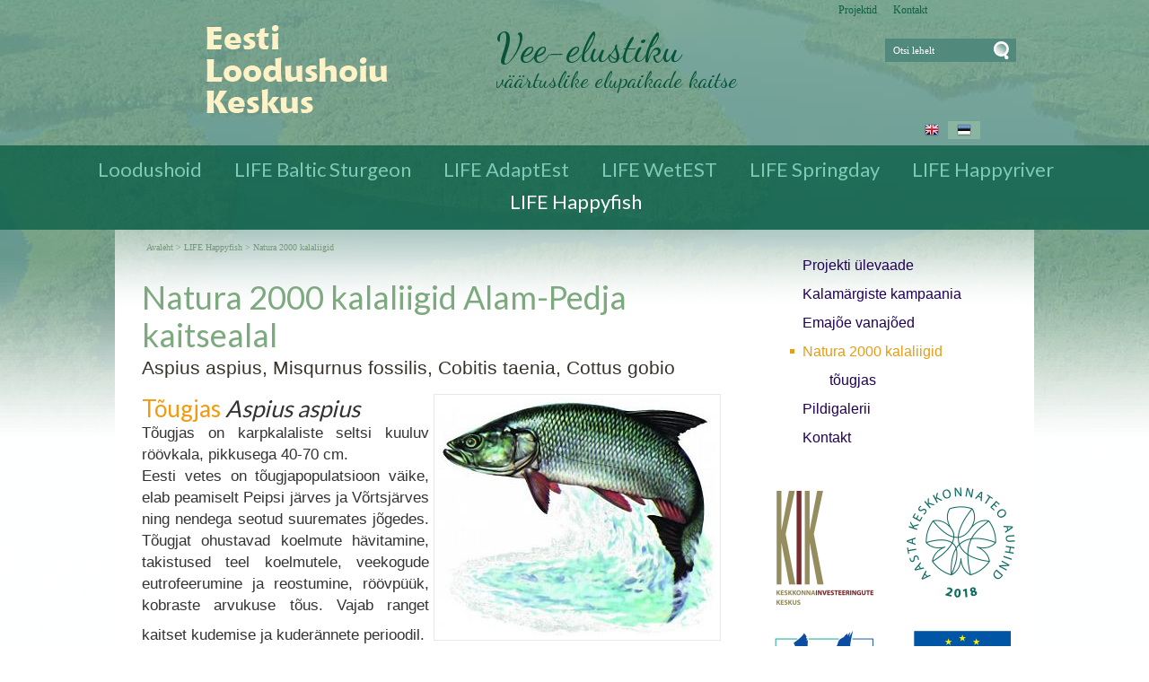

--- FILE ---
content_type: text/html; charset=ISO-8859-4
request_url: https://loodushoid.ee/Natura_2000_kalaliigid_Alam-Pedja__28
body_size: 12045
content:
<!DOCTYPE HTML PUBLIC "-//W3C//DTD HTML 4.01 Transitional//EN" "http://www.w3.org/TR/html4/loose.dtd"> <html><head><title>Natura 2000 kalaliigid Alam-Pedja kaitsealal</title><link rel=canonical href="https://loodushoid.ee/Natura_2000_kalaliigid_Alam-Pedja__28"><meta http-equiv=Pragma content=no-cache><meta http-equiv=Expires content=-1><meta name=viewport content="initial-scale=1"><meta name=description content="Aspius aspius, Misqurnus fossilis, Cobitis taenia, Cottus gobio Tõugjas Aspius aspius   Tõugjas on karpkalaliste seltsi kuuluv röövkala, pikkusega 40-70 cm. Eesti vetes on tõugjapopulatsioon väike, elab peamiselt Peipsi järves ja Võrtsjärves ning nendega seotu Natura 2000 kalaliigid Alam-Pedja kaitsealal"><link rel="shortcut icon" href="favicon.ico"><META HTTP-EQUIV="Content-Type" CONTENT="text/html; charset=ISO-8859-4"><style type="text/css"> @media only screen and (min-width: 665px){.cleargallery{clear: both;}}#hmlink a{display: inline;}a:link,a:visited,a:active{text-decoration: underline; font-weight:normal; color: #0272ba;}a:hover{text-decoration: underline; color: #095689}.pildiaar{padding:4px; border:1px solid #e8e8e8;}.tooteruut{padding:4px; border: solid 1px #e8e8e8;}.toot_hr_jn{display: block; padding-bottom: 2px; color: #333; border-bottom:solid 1px #e8e8e8;}#pildihigh{border:1px solid #5e5e5e;}.spilt{clear:both; margin-top:11px}body.mceContentBody{background: #ffffff;}img, div, input{_behavior: url('js/js/iepngfix.htc');}.carol, #carol, .c, #c{clear: both;}.sisutekst{font: normal 17px/24px Arial, Helvetica, sans-serif; color: #333;}body{font: normal 17px/24px Arial, Helvetica, sans-serif; color: #333; background:}td, table{font: normal 17px/24px Arial, Helvetica, sans-serif; color: #333;}p{font: normal 17px/24px Arial, Helvetica, sans-serif; color: #333;}.pealkiri{font: 400 36px/42px Lato, sans-serif; margin-top: 6px; margin-bottom: 3px; padding:0px; color: #7da97e;}.sissejuhatus{font: normal 21px/26px arial; padding:0px; margin:0px; padding-bottom:4px; color: #37332a}.alapealkiri{font: 400 26px/32px Lato, sans-serif; color: #f49a0b}.quote{font: normal 28px 'Dancing Script', cursive; color: #f49a0b; display: inline-text; background: url('d1/graaf/logo.png') -350px -500px; float: right; width: 315px; padding: 15px 0px; margin: 12px 0px 0px 20px; text-indent: 70px;}.autor{font: normal 10px/16px verdana; color: #333;}.pildiallkiri{font: italic 13px/16px verdana; color: #333;}.heledam{color: rgb(206, 70, 18); font-size: medium;}.tumedam{color: rgb(128, 0, 0); font-size: medium;}body.mceContentBody{background: #ffffff;}html *{margin: 0; padding: 0; color: #333;}body{font: normal 17px/24px Arial, Helvetica, sans-serif; background: #fff; margin: 0; padding: 0; overflow-y: auto; overflow-x: auto;}@media only screen and (max-width: 1080px){body{overflow-x: hidden;}}div{margin:0; padding:0; -webkit-box-sizing: border-box; -moz-box-sizing: border-box; box-sizing: border-box;}#norma{width: 100%; position: relative; background: #fff url('d1/graaf/norma.jpg') center -403px fixed no-repeat; z-index: 12; margin:0; padding:0;}@media only screen and (max-width: 1024px){#norma{}}#naomi{background: url('d1/graaf/naomi.png') center 0px repeat-x fixed; padding: 0px; margin:0px;}.betty{padding-top: 0px; margin-top: 0px; position: relative; margin-left:auto; width: 1024px; margin-right:auto;}@media only screen and (max-width: 1024px){.betty{width: auto; margin: 0 auto;}}@media only screen and (min-width: 1024px){.betty{max-width: 1024px; margin: 0 auto;}}#may{position: absolute; top: 38px; left: 0px; font: normal 10px/11px arial}#susanna{margin: 0px; padding:0px; z-index:8; position: relative; z-index: 15;}#alice{width: 100%; color: #fff; margin: 0px; padding: 0px; position: relative; z-index: 16; padding-bottom: 4px;}#alice_i{padding: 0px 1px; text-align: left;}#cristina{font: normal 12px/12px verdana; float: right; margin: 0px 5px 0px 5px; text-align: right;}#cristina a{color: #0e6044; display: inline-block; margin-top: 5px; margin-bottom: 7px; text-decoration: none; font-weight: normal}@media only screen and (min-width: 830px){#cristina{margin-right: 100px;}}#loren{width: 375px; height: 100px; float: left; overflow:hidden; margin:0px; padding:0px; margin-bottom: 7px;}#loren a{width: 100%; height: 100%; display: inline-block; overflow: hidden;}#loren a:before, #loren a[href^="javascript:"]:after{content: url('d1/graaf/logo.png'); position: relative; top: -34px;}#susie{display: none; float: left; margin-top: 4px; margin-left: 50px; width: 400px; margin-bottom: -20px;}#susie p, #susie{color: #07543b; font: 400 25px/25px 'Dancing Script', cursive;}#susie a:link{font-weight: 300;}#susie p{font: 400 45px/45px 'Dancing Script', cursive; margin:0px; padding:0px;}@media only screen and (min-width: 765px){#susie{display: block; position: relative; z-index:14}}#olivia{width: 150px; height: 34px; margin-top: 6px; overflow: hidden; margin-left: 10px; margin-right: 0px; margin-bottom:0px; padding: 2px 0px 0px 8px; background: #f9f; display: none; background: url('d1/graaf/logo.png') -845px -40px no-repeat; position: absolute; right: 20px; top: 5px}@media only screen and (min-width: 990px){#olivia{display: block}}label{position: relative; left: 160px; top: -34px; display: inline block; font: normal 9px arial; width: 15px; height: 15px}#onpinp{border:0; background: 0 ; margin: 0px 0px 0px 0px; height: 19px; padding: 0px; font:normal 11px/15px verdana; color:#ffffff; -webkit-box-shadow: none; -moz-box-shadow: none; box-shadow: none;}html>body #onpinp{margin: 0px 0px 0px 0px;}#onpsmt{border:0; background:0; height: 22px; width: 22px; font: normal 12px/12px verdana; padding: 0; color:0; -webkit-box-shadow: none; -moz-box-shadow: none; box-shadow: none;}html>body #onpsmt{padding: 0px 5px 5px 5px;}.oliviapealkiri{margin-top:2px; font: normal 18px/22px arial; color: #1e0fbe;}.oliviapealkiri strong{margin-top:2px; font: bold 18px/22px arial; color: #1e0fbe;}#kaia{clear:both; color: #bbbbbb; margin-right: 5px; min-height: 20px;}@media only screen and (min-width: 1024px){#kaia{margin-right: 60px;}}#kaia a:link, #kaia a:active, #kaia a:visited{display:block; padding: 2px 10px 2px 10px; float:right; text-decoration: none;}#kaia a:hover, #kaia .keel_active{background: #89b5a1;}.flag{background: url('d1/graaf/logo.png'); display: block; height: 16px; width: 16px;}#gillian{}#hanna{width: 100%; background: url('d1/graaf/logo.png') 0px -180px; margin-bottom:0px; color: #fff; padding: 2px 0px 8px 0px; margin-top: 7px; position: relative; z-index: 12; clear: both;}@media only screen and (min-width: 1024px){#hanna{padding: 8px 0px 14px 0px;}}#hanna ul{margin: 0px; padding: 0px; padding-left: 2px;}#hanna a{display: block; font: 400 22px/22px Lato, sans-serif; color: #80c9b6; margin: 6px 2px 1px 2px; padding: 2px 16px 5px 16px; text-decoration: none}@media only screen and (max-width: 800px){#hanna a{font: 400 20px/20px Lato, sans-serif;}}#hanna a:hover, #hanna .lMActive{color: #ffffff; border-radius: 4px; text-decoration: none;}.hid{position: absolute; display: none; filter:alpha(opacity=98); opacity:0.98; margin: 0px; padding: 0px; z-index:5; width: 202px;}.tnp{position: relative; background-color:#fff; padding: 5px 2px 5px 2px; border-left: solid 1px #aaa; border-bottom: solid 1px #aaa; border-right: solid 1px #aaa; margin:0px; margin-top:0px; list-style: none; text-align: left; width: 267px;}html>body .tnp{width:265px}#hanna li{list-style: none; list-style-image: none; list-style-type: none; display: inline-block; zoom: 1; *display: inline; margin:0px; padding: 0px;}#hanna div li{height: 20px;}#hanna .tnp a{display: block; border: 0; background: 0; margin: 0px 0px 3px 8px; padding: 2px 2px 5px 8px; font: normal 16px/20px arial; color:#210057; text-decoration: none;}#hanna .tnp a:hover, #hanna .tnp .tnpActive{color: #e59d14; padding: 2px 2px 5px 8px; border-radius: 0px; margin: 0px 0px 3px 8px; background: 0;}#fiona{position: relative; z-index: 4; background: url('d1/graaf/fiona.jpg') center top; height: 19px;}#fionS{width: 100%; position: relative; z-index: 11; display: block; height: 300px; background:url('d1/graaf/susanna.jpg') top center no-repeat; background-size: 100% auto;}#fionS a{display: block; width: 100%; height: 100%; box-sizing: border-box; color: white; text-decoration:none; position: absolute; display: none;}.fionSsisu{display: none;}.fionSsisu2{color: #333; padding: 20px 5px 30px 40px; font: normal 16px Lato, sans-serif; width: 500px; height: auto; margin: 40px auto 0px 10%; position: absolute; background: url('d1/graaf/fions_transparent.png'); display: block;}.fionSfirst{font: normal 26px Lato, sans-serif; color: #001f6e}.fionSsisuNupp{margin-top: 8px; display: inline-block; text-decoration:none; font: normal 18px Lato, sans-serif; background: #001f6e; border-radius: 5px; padding: 4px 25px 6px 25px; color: white; text-shadow: none;}@media only screen and (max-width: 799px){#fionS{height: 200px;}.fionSsisu2{margin: 20px auto 0px 10px;}}@media only screen and (max-width: 599px){#fionS{height: 120px;}.fionSsisu2{width: auto; margin: 0px; font: normal 12px Lato, sans-serif;}.fionSfirst{font: normal 16px Lato, sans-serif;}}h1{font: normal 18px/22px verdana; color: #fff}h2{font: normal 16px/20px verdana; color: #fff}h3{position: absolute; top: 22px; left: 5px; padding: 10px 2px 18px 2px; overflow: hidden; font: normal 16px/22px verdana; width: 72px; border: solid 1px red; padding-top: 42px; max-height: 140px;}#cts, #cts a, .cts, .cts a{font: normal 14px/16px verdana; color: #fff}#cts2, #cts2 a, .cts2, .cts2 a{position: relative; padding-left: 5px; font: normal 3px/5px verdana; color: #fff; opacity:0.2; z-index: 1}#melody{background: #fff; padding: 0px; margin-top: 90px; height: auto; z-index: 4;}#megan{background: url('d1/graaf/megan.png') center -20px repeat-x; position: relative; top: -90px; padding-top: 15px; z-index: 4;}#megan ul, #megan ol{list-style-position: inside; padding: 0px 0px 5px 40px;}.hw, #hw{position: absolute; left: 0; top: -840px; text-align:left; width: 615px; z-index: 1}#ingrid{padding-left: 5px; padding-bottom: 0px; font:normal 10px/10px verdana; color:#75997a;}#ingrid a:link, #ingrid a:active, #ingrid a:hover, #ingrid a:visited{font: normal 10px/10px verdana; text-decoration: none; display: inline-block; margin-bottom: 23px; color: #75997a}.arrow{display: inline-block; margin-bottom: 1px}@media only screen and (max-width: 600px){.arrow{margin-bottom: 8px;}}#julia{float: left; margin: 0 30px; width: 645px; margin-bottom: -50px; max-width: 645px}#carla{float: right; clear: right; max-width: 315px; padding: 0px; margin:0px; margin: 0px auto; margin-bottom: -50px;}@media only screen and (max-width: 1023px){#julia, #carla{float: none; margin:auto; width: auto; max-width: 645px;}#carla{margin-top: 20px;}}@media only screen and (max-width: 666px){#julia, #carla{float: none; padding: 5px 10px; margin:auto; width: 100%; max-width: 645px;}}#priscilla{text-align:right; margin-right: 8px; margin-top: 12px; margin-bottom:12px}#priscilla a{background: url('d1/graaf/logo.png') -1220px -548px no-repeat; display: inline-block; height: 20px; width: 57px; margin: 10px 10px 10px 0px}#virginia{float: right; width: 315px; padding: 5px 30px;}#lM{position:relative; margin: 0px 0px 0px 10px; padding:10px 0px 3px 3px;}#lM a{display: block; margin-bottom: 12px; padding: 0px 5px 0px 14px; font: normal 16px/20px arial; color: #210057; text-decoration: none;}#lM a:hover, #lM .lMActive{color: #e59d14; background: url('d1/graaf/logo.png') -754px -493px no-repeat;}#lM .lMSecond{display: block; margin-left: 30px;}@media only screen and (max-width: 1024px){#virginia{float: none; text-align: center; width: 100%; padding: 0px;}#virginia, #lM a, #lM div, #lM .lMSecond{display: inline-block; margin-left: 0px;}#lM{padding:0px;}#lM div{width: auto; float: none; display: inline-block;}}#ursula, #sonja, #kimberly, #melinda, #lara{width: 300px; float: right; font: normal 12px/18px verdana; padding: 10px;}.uudis_main{text-align:right; font: bold 14px arial; color: #f49a0b}.uudis_blokk{padding: 5px 0px 0px 0px;}.uudis_main a{font: bold 14px arial; color: #f49a0b}.uudis_date, .uudis_date a{font: normal 10px verdana; color: #333}.uudis_pealk, .uudis_pealk a{font: 400 18px/22px Lato, sans-serif; text-decoration: none; color: #f5a01a}.uudis_sissejuh, .uudis_sissejuh a, .uudis_sissejuh a:hover{font: normal 12px/18px verdana; padding-bottom: 25px; text-decoration: none; color: #333}.syndic_sissejuh, .syndic_sissejuh a, .syndic_sissejuh a:hover{font: font: normal 17px/24px Arial, Helvetica, sans-serif;; padding-bottom: 10px; color: #333 ; font-weight: normal; display: block; text-decoration: none}.syndic_date, .syndic_date a{font: normal 10px verdana; color: #333}.uudis_social{position: relative; top: 5px; left: -5px; margin-bottom: 8px; text-align: center;}.varvisilt{background: #feff19; color: #596010; font: normal 14px/14px 'Vollkorn', serif; display: inline-block; padding: 2px 12px 2px 12px}@media only screen and (min-width: 1024px){#ursula, #sonja, #kimberly, #melinda, #lara{float: right; width: 310px;}}#lara{text-align: center}#kimberly, #kimberly a{font: 400 18px/22px Lato, sans-serif; color: #fff;}#kimberly{; background: #07543b; padding:0px; margin:0px; border-top-left-radius: 7px; border-bottom-left-radius: 7px; margin-left: 10px; padding: 8px 10px 12px 20px;}#kimberly a{color: #fff; text-decoration: underline;}.fourvalues{margin: 10px 10px 20px 16px}.fourvalues div{margin-top:10px; color: #670000; font: normal 16px/24px calibri; font-style:italic}#sonja{text-align: center; margin: 15px 10px 5px 0px; margin: 15px 0px 5px 10px;}#melinda{margin-top: 10px; text-align: center;}#ursula{padding-bottom: 0px;}#sonja, #melinda{padding:10px 0px 0px 0px;}#sonja a{background: url('d1/graaf/logo.png'); background-color: #f49a0b; display: inline-block; height: 24px; width: 24px; margin: 0px 2px 4px 2px}#melinda img{margin: 0px 2px 4px 2px}.comment_header{background: #dddce4 ; margin: 28px 0px 3px 0px; width: 645px}table{border-spacing:0; background-repeat : no-repeat}#kalenderpos{position:absolute; left:709px; top:34px; z-index:29;}#cal{margin:0px 10px 10px 10px;}#cal, #cal table, #cal td, #cal th{padding:3px; border-spacing:0px; border-padding:0px; border-collapse: collapse; color: #455147; text-align:right; font:10px verdana}#cal{background: #efc01a; position: relative; padding-top: 45px; color: white; width: 230px; height: 230px; text-align: center; padding-left: 44px; vertical-align: middle;}#tnane{color: #157e4f; font-weight: bold}#tdhighl, .tdhighl{background: #c34603; padding:3px; text-align:right; font:10px verdana}#tdhighl a, .tdhighl a{color: #455147}.cmpl{margin: 2px; color: #9f7d04; width: 218px; text-align:left; background: #f8f3e0; border: solid 1px #e9d58d; padding: 2px 5px 3px 2px}.cmpl a{color: #9f7d04;}html>body .cmpl{width:207px}.kn{color: #7da97e; margin-top: 4px}.an{color: #7da97e; font: bold 14px verdana}#korv{float: left; margin-top: 8px; margin-left: 150px; padding-bottom: 8px; font: normal 12px/18px verdana; color: #95947e; z-index:5}#korv a{color: #95947e; font-weight: normal;}#login{position:absolute; right: 20px; top: 50px; width: 350px; text-align:right; z-index:5}#mrkspilv{width: 180px; position: relative; left: 15px; top: 12px; text-align: center;}#highlight{background-color: #fffdf0;}.toimetaja{text-align:right; clear:both; width:120px; margin:4px 0px 4px 0px; color:#777777; padding-right:4px; border:1px dashed #9f9f9f; background-color: #ffffff; font: normal 9px/14px verdana}.toimetaja a:link, .toimetaja a:active, .toimetaja a:visited, #kimberly .toimetaja a{font: normal 9px/14px verdana; color: #777777; font-weight: bold; text-decoration: none;}.toimetaja a:hover{text-decoration: underline;}.vasakjuhend{font: normal 10px/12px verdana; color: #898989;}.vasakjuhendin{border:1px solid #a9a9a9; background: 0 ; font:normal 11px verdana; height: 20px; color: #808080; vertical-align:middle}.juhend{font: normal 10px/12px verdana; color: #333}#fs{font: normal 10px/12px verdana; margin-top:3px;}.r_gallup{border:none; margin-bottom:-4px}input{border:1px solid #aaaaaa; background: 0 ; font:normal 11px verdana; height: 24px; color:#777777; vertical-align:middle; -moz-border-radius:3px; -khtml-border-radius:3px; -webkit-border-radius: 3px; border-radius: 3px;}textarea{border:1px solid #aaaaaa; background: 0 ; font: 11px verdana; color:#777777; overflow:auto; -moz-border-radius:0.2em; -khtml-border-radius:0.2em; -webkit-border-radius: 0.2em; border-radius: 0.2em;}input, textarea{border: solid 1px #aaaaaa; outline: 0; background: #FFFFFF; background: -webkit-gradient(linear, left top, left 8, from(#FFFFFF), color-stop(4%, #EfEfEf), to(#FFFFFF)); background: -moz-linear-gradient(top, #FFFFFF, #EfEfEf 2px, #FFFFFF 8px); box-shadow: rgba(0,0,0, 0.1) 0px 0px 8px; -moz-box-shadow: rgba(0,0,0, 0.1) 0px 0px 8px; -webkit-box-shadow: rgba(0,0,0, 0.1) 0px 0px 8px;}input:hover, textarea:hover, input:focus, textarea:focus{border-color: #403438; -webkit-box-shadow: rgba(0, 0, 0, 0.15) 0px 0px 8px; -moz-box-shadow: rgba(0,0,0, 0.15) 0px 0px 8px;}.drop{font: 10px verdana; color:#777777}.submit{border:solid 1px #0272ba; background:#0272ba; font: normal 11px/11px verdana; height:24px; cursor:pointer; text-align: center; color:#fff; vertical-align:middle; padding:3px 10px 5px 10px;}p{margin: 0; padding: 0;}#timer{position: absolute; bottom: 1px; left: 2px; color: #000000; font: normal 9px verdana;}#update{position:absolute; top:-15px; left:220px}.query_head{color: #37332a; font: normal 14px/16px arial; padding: 10px 0px 0px 0px}#logout{text-align:right; font: normal 10px/12px verdana; position: absolute; width: 90px; right: 12px; top: 75px; z-index:15}#logout a{color: #ffffff;}#theresa{width: 100%; background:0; color: #666666; padding: 0px 0px 0px 0px; margin-bottom: 0px; position: relative; z-index: 5;}#wendy{border-top: solid 10px #e59d14; width: 100%; position: relative; z-index: 5; font: normal 11px/16px verdana; background: #00523a url('d1/graaf/wendy.jpg') center 0px no-repeat; color: #ffffff; padding: 10px 0px 50px 0px; margin-bottom: 0px; text-align: center;}#wendy_i{padding: 0px 15px;}#wendy a{color: #ffffff; font-weight: normal;}#may{top: -2935px; width: 318px;}#zara{font: normal 10px/16px verdana;}#zara_i{padding: 10px 15px 8px 15px; font: normal 10px/16px verdana; color: #968f77;}#zara_z{font: normal 10px/16px verdana; color: #968f77; float: right;}#zara_z a{font-weight: normal; text-decoration: none; color: #968f77;}h4, h4 a{display: inline-block; font-weight: normal; text-decoration: none; color: #968f77; padding: 0px; margin: 0px;}#az{opacity: 0.6; filter: alpha(opacity=60); position: relative; top: 1px; left: 5px; margin-bottom: -3px; display:inline-block; width: 15px; height: 15px; font: normal 36px verdana; overflow: hidden}#az:before, #az input[id^="footer:"]:after{content: url('d1/graaf/logo.png'); position: relative; left: -985px; top: -1065px}body.mceContentBody{background: #00523a ; padding:0px; margin:0px;}body.mceContentBody .wendy_col{border: dashed 1px gray; padding: 5px 5px; color: #ffffff ;}p{margin: 0; padding: 0;}.bot_header, .bot_header a, .bot_content, .bot_content a, .bot_content p, .bot_content td{color: #ffffff ; font: normal 11px/16px verdana;}.bot_header, .bot_header a{color: #fef1c7; font: 400 20px/24px Lato, sans-serif;}.wendy_col{width: 224px; margin: 5px 15px 10px 0px; float: left; padding: 5px 6px; font: normal 11px/16px verdana; color: #ffffff; text-align: left;}body.mceContentBody2{background: #fff; color: #968f77; font: normal 10px/16px verdana;}p{margin: 0; padding: 0;}.bot_header2, .bot_header2 a, .bot_content2, .bot_content2 a, .bot_content2 p, .bot_content2 td{color: #968f77; font: normal 10px/16px verdana;}.bot_content2 a{text-decoration: underline}.bot_header2, .bot_header2 a{font: bold 14px arial;}.fancybox-wrap,.fancybox-skin,.fancybox-outer,.fancybox-inner,.fancybox-image,.fancybox-wrap iframe,.fancybox-wrap object,.fancybox-nav,.fancybox-nav span,.fancybox-tmp{padding: 0; margin: 0; border: 0; outline: none; vertical-align: top;}.fancybox-wrap{position: absolute; top: 0; left: 0; z-index: 8020;}.fancybox-skin{position: relative; background: #f9f9f9; color: #444; text-shadow: none; -webkit-border-radius: 4px; -moz-border-radius: 4px; border-radius: 4px;}.fancybox-opened{z-index: 8030;}.fancybox-opened .fancybox-skin{-webkit-box-shadow: 0 10px 25px rgba(0, 0, 0, 0.5); -moz-box-shadow: 0 10px 25px rgba(0, 0, 0, 0.5); box-shadow: 0 10px 25px rgba(0, 0, 0, 0.5);}.fancybox-outer, .fancybox-inner{position: relative;}.fancybox-inner{overflow: hidden;}.fancybox-type-iframe .fancybox-inner{-webkit-overflow-scrolling: touch;}.fancybox-error{color: #444; font: 14px/20px "Helvetica Neue",Helvetica,Arial,sans-serif; margin: 0; padding: 15px; white-space: nowrap;}.fancybox-image, .fancybox-iframe{display: block; width: 100%; height: 100%;}.fancybox-image{max-width: 100%; max-height: 100%;}#fancybox-loading, .fancybox-close, .fancybox-prev span, .fancybox-next span{background-image: url('js/fancybox/fancybox_sprite.png');}#fancybox-loading{position: fixed; top: 50%; left: 50%; margin-top: -22px; margin-left: -22px; background-position: 0 -108px; opacity: 0.8; cursor: pointer; z-index: 8060;}#fancybox-loading div{width: 44px; height: 44px; background: url('js/fancybox/fancybox_loading.gif') center center no-repeat;}.fancybox-close{position: absolute; top: -18px; right: -18px; width: 36px; height: 36px; cursor: pointer; z-index: 8040;}.fancybox-nav{position: absolute; top: 0; width: 40%; height: 100%; cursor: pointer; text-decoration: none; background: transparent url('js/fancybox/blank.gif'); -webkit-tap-highlight-color: rgba(0,0,0,0); z-index: 8040;}.fancybox-prev{left: 0;}.fancybox-next{right: 0;}.fancybox-nav span{position: absolute; top: 50%; width: 36px; height: 34px; margin-top: -18px; cursor: pointer; z-index: 8040; visibility: hidden;}.fancybox-prev span{left: 10px; background-position: 0 -36px;}.fancybox-next span{right: 10px; background-position: 0 -72px;}.fancybox-nav:hover span{visibility: visible;}.fancybox-tmp{position: absolute; top: -99999px; left: -99999px; visibility: hidden; max-width: 99999px; max-height: 99999px; overflow: visible !important;}.fancybox-lock{overflow: hidden !important; width: auto;}.fancybox-lock body{overflow: hidden !important;}.fancybox-lock-test{overflow-y: hidden !important;}.fancybox-overlay{position: absolute; top: 0; left: 0; overflow: hidden; display: none; z-index: 8010; background: url('js/fancybox/fancybox_overlay.png');}.fancybox-overlay-fixed{position: fixed; bottom: 0; right: 0;}.fancybox-lock .fancybox-overlay{overflow: auto; overflow-y: scroll;}.fancybox-title{visibility: hidden; font: normal 13px/20px "Helvetica Neue",Helvetica,Arial,sans-serif; position: relative; text-shadow: none; z-index: 8050;}.fancybox-opened .fancybox-title{visibility: visible;}.fancybox-title-float-wrap{position: absolute; bottom: 0; right: 50%; margin-bottom: -35px; z-index: 8050; text-align: center;}.fancybox-title-float-wrap .child{display: inline-block; margin-right: -100%; padding: 2px 20px; background: transparent; background: rgba(0, 0, 0, 0.8); -webkit-border-radius: 15px; -moz-border-radius: 15px; border-radius: 15px; text-shadow: 0 1px 2px #222; color: #FFF; font-weight: bold; line-height: 24px; white-space: nowrap;}.fancybox-title-outside-wrap{position: relative; margin-top: 10px; color: #fff;}.fancybox-title-inside-wrap{padding-top: 10px;}.fancybox-title-over-wrap{position: absolute; bottom: 0; left: 0; color: #fff; padding: 10px; background: #000; background: rgba(0, 0, 0, .8);}@media only screen and (-webkit-min-device-pixel-ratio: 1.5), only screen and (min--moz-device-pixel-ratio: 1.5), only screen and (min-device-pixel-ratio: 1.5){#fancybox-loading, .fancybox-close, .fancybox-prev span, .fancybox-next span{background-image: url('js/fancybox/fancybox_sprite@2x.png'); background-size: 44px 152px;}#fancybox-loading div{background-image: url('js/fancybox/fancybox_loading@2x.gif'); background-size: 24px 24px;}}</style></head><body> <div id="norma"><div id="naomi"><div id="alice"><div class="betty" id="by1"><div id="alice_i"> <div id="cristina"><a href='Projektid_18'>Projektid</a> &nbsp; &nbsp; &nbsp;<a href='Kontakt_709'>Kontakt</a> &nbsp; &nbsp; &nbsp;</div><div class=c></div></div></div></div> <div class="betty" id="by2"> <div id="loren"><a href="https://loodushoid.ee/Eesti_Loodushoiu_Keskus_1" title="Natura 2000 kalaliigid Alam-Pedja kaitsealal"><b>Natura 2000 kalaliigid Alam-Pedja</b></a></div><div id="susie"><p>Vee-elustiku</p>väärtuslike elupaikade kaitse</div><div id="olivia"><form action="" method="post" ENCTYPE="multipart/form-data" style='margin:0;padding:0'><div style='background: url("d1/graaf/space.gif") no-repeat; width:162px; height: 27px;margin:0px;padding:0px'><div style='margin:0px;padding:0px; padding-top:1px;padding-left:5px;'><input name="otsing" type="text" size="14" value="Otsi lehelt" id="onpinp" onfocus="if (this.value==this.defaultValue) this.value='';"> <input type="image" src="d1/graaf/space.gif" id="onpsmt" alt='Otsi lehelt '><label for="onpinp">Otsi lehelt </label><label for="onpsmt">Press for Otsi lehelt </label></div></div><input name="l" type="hidden" value="et"><input name="sct" type="hidden" value="1"><input name="action" type="hidden" value="otsing"></form>Aspius aspius, Misqurnus fossilis, Cobitis taenia, Cottus gobio Kalade pildid raamatust &quot;Fische Europas&quot; <i>Natura 2000 kalaliigid Alam-Pedja kaitsealal</i> </div> <div id="may"></div> <div id="kaia"> <a href="Eesti_Loodushoiu_Keskus_1" class=keel_active><span class=flag style='background-position: -1172px -500px'></span></a> <a href="Wildlife_Estonia_6"><span class=flag style='background-position: -1148px -500px'></span></a> <div class=c></div></div> </div><div id="susanna"></div><div id="hanna"><table align=center border=0 style='margin:0px auto;' cellpadding="0" cellspacing="0"><tr><td align=center><ul><li><a href="Eesti_Loodushoiu_Keskus_1" onmouseover="mopen('m1')" onmouseout="mct()">Loodushoid </a> <div id=m1 onmouseover="mcct()" onmouseout="mct()" class='hid'><div class=tnp><a href="Projektid_18">Projektid</a> <a href="Uudised_459">Uudised</a> <a href="Pildialbum_14">Pildialbum</a> <a href="Kontakt_12">Kontakt</a> </div></div></li><li><a href="LIFE_Baltic_Sturgeon_796" onmouseover="mopen('m796')" onmouseout="mct()">LIFE Baltic Sturgeon </a> <div id=m796 onmouseover="mcct()" onmouseout="mct()" class='hid'><div class=tnp><a href="LIFE_Baltic_Sturgeon_797">Ülevaade</a> <a href="Asustamised_2025_aastal_798">Uudised</a> <a href="Galerii_811">Galerii</a> </div></div></li><li><a href="LIFE_AdaptEst_821" onmouseover="mopen('m821')" onmouseout="mct()">LIFE AdaptEst </a> <div id=m821 onmouseover="mcct()" onmouseout="mct()" class='hid'><div class=tnp><a href="Uudised_824">Uudised</a> </div></div></li><li><a href="LIFE_SIP_WetEST_projekt_Uhiste_joupingutuste_voimestamin_846" onmouseover="mopen('m846')" onmouseout="mct()">LIFE WetEST </a> <div id=m846 onmouseover="mcct()" onmouseout="mct()" class='hid'><div class=tnp><a href="Uudised_847">Uudised</a> </div></div></li><li><a href="Allikad_ja_nende_kaitse_343" onmouseover="mopen('m343')" onmouseout="mct()">LIFE Springday </a> <div id=m343 onmouseover="mcct()" onmouseout="mct()" class='hid'><div class=tnp><a href="Norglubjaallikate_elupaigatuup_*7_361">Ülevaade</a> <a href="Margalade_paev_2016_360">Uudised</a> <a href="Galerii_362">Galerii</a> <a href="Kontakt_363">Kontakt</a> <a href="Press_379">Press</a> </div></div></li><li><a href="LIFE_Happyriver_342" onmouseover="mopen('m342')" onmouseout="mct()">LIFE Happyriver </a> <div id=m342 onmouseover="mcct()" onmouseout="mct()" class='hid'><div class=tnp><a href="Laeva_joe_taastamine_algas_345">Uudised</a> <a href="Ulevaade_346">Ülevaade</a> <a href="Biotelemeetria_ja_otoliidi_mikrokeemia_700">Kaasaegsed uuringumeetodid</a> <a href="Galerii_357">Galerii</a> <a href="LIFE_PLATFORM_MEETING_446">LIFE+Platform meeting</a> <a href="Kontakt_358">Kontakt</a> <a href="Press_393">Press</a> </div></div></li><li><a href="HAPPYFISH_LIFE__projekt_Elusti_15" class=lMActive onmouseover="mopen('m15')" onmouseout="mct()">LIFE Happyfish </a> <div id=m15 onmouseover="mcct()" onmouseout="mct()" class='hid'><div class=tnp><a href="LIFE_HAPPYFISH_20">Projekti ülevaade</a> <a href="Algab_tougjate_margistamine_30">Kalamärgiste kampaania</a> <a href="Emajoe_vanajoed_27">Emajõe vanajõed</a> <a href="Natura_2000_kalaliigid_Alam-Pedja__28" class=tnpActive>Natura 2000 kalaliigid</a> <a href="Pildigalerii_26">Pildigalerii</a> <a href="Kontakt_36">Kontakt</a> </div></div></li></ul><div id=h5 onmouseover="mcct()" onmouseout="mct()" class=hid> </div></td></tr></table><div class=c></div><div class=hw><div class=cts></div></div> </div><div class="betty" id="by3"><div id="melody"><div id="megan"><div id="virginia"><div id=lM><a href="LIFE_HAPPYFISH_20" >Projekti ülevaade</a> <a href="Algab_tougjate_margistamine_30" >Kalamärgiste kampaania</a> <a href="Emajoe_vanajoed_27" >Emajõe vanajõed</a> <a href="Natura_2000_kalaliigid_Alam-Pedja__28" class=lMActive >Natura 2000 kalaliigid</a> <div class="lMSecond"><a href="tougjas_56">tõugjas</a> </div><a href="Pildigalerii_26" >Pildigalerii</a> <a href="Kontakt_36" >Kontakt</a> </div></div> <div id="julia"><div id="ingrid"><a href="Eesti_Loodushoiu_Keskus_1">Avaleht </a> &gt; <a href="HAPPYFISH_LIFE__projekt_Elusti_15">LIFE Happyfish</a> &gt; <a href="Natura_2000_kalaliigid_Alam-Pedja__28">Natura 2000 kalaliigid</a> </div><div style="margin:0px 0px 0px 0px; "><h1 class=pealkiri>Natura 2000 kalaliigid Alam-Pedja kaitsealal</h1> <h2 class=sissejuhatus style='margin-bottom:12px'>Aspius aspius, Misqurnus fossilis, Cobitis taenia, Cottus gobio</h2></div> <a name="1"></a><table cellspacing="0" cellpadding="0" width="100%"><tr><td class=sisutekst><table align=right style="margin-left:5px" cellspacing="0" cellpadding="0" class='smallpic_box small_box_right'><tr><td><div class=pildiaar><a class="fbx2-g" href="/s2/28_36_p_g_Natura_2000_kalaliigid_Alam-Pedja_kaitsealal_da15o.jpg" title="Natura 2000 kalaliigid Alam-Pedja kaitsealal" target='_blank'><img src="/s2/28_36_p_v_Natura_2000_kalaliigid_Alam-Pedja_kaitsealal_da15o.jpg" alt="Natura 2000 kalaliigid Alam-Pedja kaitsealal" border=0 class=smallpic style='width:290px;position: relative; z-index:18'></a></div></td></tr><tr><td class=pildiallkiri style="padding-left:5px; padding-bottom:4px; padding-right:-4px; width: 290px"></td></tr></table><div class=sv><p class="alapealkiri">Tõugjas <em>Aspius aspius</em> </p><p align="justify">Tõugjas on karpkalaliste seltsi kuuluv röövkala, pikkusega 40-70 cm.</p><p align="justify">Eesti vetes on tõugjapopulatsioon väike, elab peamiselt Peipsi järves ja Võrtsjärves ning nendega seotud suuremates jõgedes. Tõugjat ohustavad koelmute hävitamine, takistused teel koelmutele, veekogude eutrofeerumine ja reostumine, röövpüük, kobraste arvukuse tõus. Vajab ranget kaitset kudemise ja kuderännete perioodil.<span class="alapealkiri"><br></span></p><p align="justify">Tõugjas on Eestis II kategooria kaitsealune liik ja on kantud punasesse raamatusse määratlemata liigina.</p><p align="justify"> </p></div></td></tr><tr><td> </td></tr></table><a name="2"></a><table cellspacing="0" cellpadding="0" width="100%"><tr><td class=sisutekst><table align=right style="margin-left:5px" cellspacing="0" cellpadding="0" class='smallpic_box small_box_right'><tr><td><div class=pildiaar><a class="fbx2-g" href="/s2/28_37_p_g_Natura_2000_kalaliigid_Alam-Pedja_kaitsealal_xi81a_vrt.jpg" title="Natura 2000 kalaliigid Alam-Pedja kaitsealal" target='_blank'><img src="/s2/28_37_p_v_Natura_2000_kalaliigid_Alam-Pedja_kaitsealal_xi81a_vrt.jpg" alt="Natura 2000 kalaliigid Alam-Pedja kaitsealal" border=0 class=smallpic style='width:290px;position: relative; z-index:18'></a></div></td></tr><tr><td class=pildiallkiri style="padding-left:5px; padding-bottom:4px; padding-right:-4px; width: 290px"></td></tr></table><div class=sv><p class="alapealkiri">Vingerjas &nbsp;<em>Misqurnus fossilis</em></p><p align="justify" class="sisutekst">Vingerjas on karpkalaliste seltsi hinklaste sugukonda kuuluv öise eluviisiga mageveekala, pikkusega 18-25 cm.&nbsp;<br>Arvukad asurkonnad paiknevad Emajõe vanajõgedes, enamikust muudest teadaolevatest leiupaikadest on vingerjat püütud juhuslikult ja vähearvuliselt. Liigi tegelik levik ja arvukus Eestis ei ole selge.</p><p align="justify" class="sisutekst">Vingerjas on Eestis III katekooria kaitsealune liik ja on kantud punasesse raamatusse määratlemata liigina.</p><p align="justify" class="sisutekst">&nbsp;</p><p align="justify" class="sisutekst">&nbsp;</p><p align="justify" class="sisutekst">&nbsp;</p></div></td></tr><tr><td> </td></tr></table><a name="3"></a><table cellspacing="0" cellpadding="0" width="100%"><tr><td class=sisutekst><table align=right style="margin-left:5px" cellspacing="0" cellpadding="0" class='smallpic_box small_box_right'><tr><td><div class=pildiaar><a class="fbx2-g" href="/s2/28_38_p_g_Natura_2000_kalaliigid_Alam-Pedja_kaitsealal_ne81a.jpg" title="Natura 2000 kalaliigid Alam-Pedja kaitsealal" target='_blank'><img src="/s2/28_38_p_v_Natura_2000_kalaliigid_Alam-Pedja_kaitsealal_ne81a.jpg" alt="Natura 2000 kalaliigid Alam-Pedja kaitsealal" border=0 class=smallpic style='width:290px;position: relative; z-index:18'></a></div></td></tr><tr><td class=pildiallkiri style="padding-left:5px; padding-bottom:4px; padding-right:-4px; width: 290px"></td></tr></table><div class=sv><p class="alapealkiri">Hink &nbsp;<em>Cobitis taenia</em></p><p align="justify"><span class="sisutekst">Hink on karpkalaliste seltsi hinklaste sugukonda kuuluv öise ja erakliku eluviisiga kala, pikkusega 9-11 cm.</span></p><p align="justify"><span class="sisutekst">Eestis on hinku leitud vaid paiguti, teda on leitud vaid vähestest järvedest ja jõgedest ning Matsalu lahest. Tema levik Eestis on võrdlemisi lünklik. Asurkondade tegelik arv on teadmata, sest põhjalikumad uuringud hingu leviku ja ökoloogia alalt puuduvad. Enamik hingu levikuandmetest on seni kogunenud juhuslikult.</span></p><p align="justify"><span class="sisutekst">Hinku ohustavad jõgede süvendamine, kraavitamine, veetaseme kõikumised paisutatud jõgedes, järvede veetaseme muutmine, tugev reostus ja röövkalade (haug, ahven) suur arvukus.</span></p><p align="justify"><span class="sisutekst">Hink on Eestis III katekooria kaitsealune liik ja on kantud punasesse raamatusse määratlemata liigina.</span></p><p align="justify"><span class="sisutekst"></span></p><p align="justify"><span class="sisutekst"></span></p></div></td></tr><tr><td> </td></tr></table><a name="4"></a><table cellspacing="0" cellpadding="0" width="100%"><tr><td class=sisutekst><table align=right style="margin-left:5px" cellspacing="0" cellpadding="0" class='smallpic_box small_box_right'><tr><td><div class=pildiaar><a class="fbx2-g" href="/s2/28_39_p_g_Natura_2000_kalaliigid_Alam-Pedja_kaitsealal_su26u.jpg" title="Natura 2000 kalaliigid Alam-Pedja kaitsealal" target='_blank'><img src="/s2/28_39_p_v_Natura_2000_kalaliigid_Alam-Pedja_kaitsealal_su26u.jpg" alt="Natura 2000 kalaliigid Alam-Pedja kaitsealal" border=0 class=smallpic style='width:290px;position: relative; z-index:18'></a></div></td></tr><tr><td class=pildiallkiri style="padding-left:5px; padding-bottom:4px; padding-right:-4px; width: 290px"></td></tr></table><div class=sv><p class="alapealkiri">Võldas &nbsp;<em>Cottus gobio</em></p><p align="justify" class="sisutekst">Võldas on võldaslaste sugukonda võldaste perekonda kuuluv paikse eluviisiga põhjakala, pikkusega 8-13 cm.</p><p align="justify" class="sisutekst">Eestis on võldas paljudes jõgedes üks tavalisemaid kalu, kuid mõnedes jõestikes (Väike-Emajõgi, Elva jt) ta levikutõkete tõttu puudub. Läänemeres on võldas levinud hajusalt üle kogu Eesti rannikuala, kuid enamik leide pärineb Väinamere piirkonnast.</p><p align="justify" class="sisutekst">Võldast ohustavad veekogude reostumine ja eutrofeerumine, jõgede kraavitamine, süvendamine ja paisutamine, veetaseme ja vooluhulga kõikumised reguleeritud jõgedes.&nbsp;</p><p align="justify" class="sisutekst">Võldas on Eestis III katekooria kaitsealune liik ja on kantud tähelepanu vajava liigina punasesse raamatusse.</p></div></td></tr><tr><td> </td></tr></table><a name="5"></a><table cellspacing="0" cellpadding="0" width="100%"><tr><td class=sisutekst><div class=sv><em class="pildiallkiri">Tekst: Meelist Tambets ja Rein Järvekülg. Kalade pildid raamatust &quot;Fische Europas&quot;.</em></div></td></tr><tr><td> </td></tr></table><div id="priscilla"><a href="https://plus.google.com/share?url=https://loodushoid.ee/Natura_2000_kalaliigid_Alam-Pedja__28" target="_sec" title="Natura 2000 kalaliigid Alam-Pedja Share in Google+" style="width: 59px"></a><a href="http://twitter.com/share?url=https://loodushoid.ee/Natura_2000_kalaliigid_Alam-Pedja__28" target="_sec" title="Natura 2000 kalaliigid Alam-Pedja kaitsealal Tweet in Twitter" style="background-position: -1160px -548px; width: 58px"></a><a href="https://www.facebook.com/sharer/sharer.php?u=https://loodushoid.ee/Natura_2000_kalaliigid_Alam-Pedja__28" target="_sec" title="Natura 2000 kalaliigid Alam-Pedja Share in Facebook" style="background-position: -1100px -548px;"></a><a href="http://www.linkedin.com/shareArticle?mini=true&amp;url=https://loodushoid.ee/Natura_2000_kalaliigid_Alam-Pedja__28" target="_sec" title="Natura 2000 kalaliigid Alam-Pedja kaitsealal Share this Page" style="background-position: -1280px -548px; width: 61px"></a></div></div> <div id="carla"><div id="lara"><div style='display:inline-block; margin-top:10px'><a href='http://www.kik.ee/' class=plink target="_2aken"><img src='/s2/s/b1-kik.png' border=0 alt='Natura 2000 kalaliigid Alam-Pedja kaitsealal'></a></div><div style='display:inline-block; margin-top:10px'><a href='https://life.envir.ee/laeva-j%C3%B5e-taastamine-happyriver-valiti-2018-keskkonnateoks' class=plink target="_2aken"><img src='/s2/s/banner2018-keskkonnategu.png' border=0 alt='Natura 2000 kalaliigid Alam-Pedja kaitsealal'></a></div><div style='display:inline-block; margin-top:10px'><a href='http://ec.europa.eu/environment/nature/info/pubs/natura2000nl_en.htm' class=plink target="_2aken"><img src='/s2/s/b3-natura2000.png' border=0 alt='Natura 2000 kalaliigid Alam-Pedja kaitsealal'></a></div><div style='display:inline-block; margin-top:10px'><a href='http://ec.europa.eu/environment/life/' class=plink target="_2aken"><img src='/s2/s/b4-life.png' border=0 alt='Natura 2000 kalaliigid Alam-Pedja kaitsealal'></a></div><div style='display:inline-block; margin-top:10px'><a href='https://www.loodushoid.ee/HAPPYFISH_LIFE__projekt_Elusti_15' class=plink target="_2aken"><img src='/s2/s/b2-aasta-keskkonnategu.png' border=0 alt='Natura 2000 kalaliigid Alam-Pedja kaitsealal'></a></div><div style='clear:both'></div></div><div id="ursula"><div class='uudis_blokk'><div class="uudis_date">2. dets. 2025</div><div class="uudis_pealk"><a href="Osoon_angerjast_853">Osoon angerjast</a></div><div class="uudis_sissejuh"><a href="Osoon_angerjast_853">1.12.2025 linastus ETV saatesarjas Osoon lugu angerjast. Osooni võttegrupp osales Loodushoiu Keskuse poolt läbiviidava a..</a></div><div class="uudis_date">18. nov. 2025</div><div class="uudis_pealk"><a href="Tougja_asustamine_2025_852">Tõugja asustamine 2025</a></div><div class="uudis_sissejuh"><a href="Tougja_asustamine_2025_852">6. novembril asustasime Põltsamaa ja Kasari jõkke sellekevadisi tõugjaid. Tõugjad paljundati ja kasvatati asustamiseni R..</a></div></div></div><div id="kimberly">Loodushoiu Keskuse <a href=Projektid_18>projektid</a>. Saada enda <a href=Kontakt_12>sõnum</a> kontaktilehel. </div><div id="sonja"><a href="http://www.facebook.com" style='background-position: -1124px -524px' title='see www.facebook.com'></a> <a href="http://www.picasa.com" style='background-position: -1244px -524px' title='see www.picasa.com'></a> <a href="http://www.twitter.com" style='background-position: -1268px -524px' title='see www.twitter.com'></a> <a href="http://www.youtube.com" style='background-position: -1316px -524px' title='see www.youtube.com'></a> </div> </div> <div class=c></div></div></div></div><div class=c></div><div id="theresa"></div><div id="wendy"><div class="betty" id="by4"><div id="wendy_i"><p class="wendy_col"><span class="bot_header">Keskuse tutvustus</span><br>Eesti Loodushoiu Keskus on 2000. aastal asutatud &uuml;hing, mis tegeleb&nbsp;peamiselt sisevete kaitse ja kalastiku elutingimuste parandamisega.</p><p class="wendy_col"><span class="bot_header">Elupaikade kaitse</span><br>Allikad, j&otilde;ed ja j&auml;rved on meie &uuml;hine rikkus, mille suurim v&auml;&auml;rtus on nende looduslik seisund. Vee-elupaikasid hoides tagame puhta vee, liigirikka elustiku ja kauni looduse.</p><p class="wendy_col"><span class="bot_header">LIFE projektid</span><br>2022. aasta septembris algas viieaastane projekt LIFE Baltic Sturgeon. L&otilde;pule on j&otilde;udmas P&auml;rnu j&otilde;estiku elupaikade taastamise tulemuslikkuse uuringud ja kalateede t&otilde;hususe uuringud. K&auml;imas on V&otilde;su j&otilde;e paisj&auml;rvede m&otilde;jude uuring.<br><br>Lahti&uuml;tlus. LIFE projekte kaasrahastab Euroopa Liidu LIFE programm. Avaldatud seisukohad ja arvamused on siiski ainult autori(te) omad ja ei pruugi kajastada Euroopa Liidu seisukohti. Nende eest ei saa vastutada Euroopa Liit.</p><p class="wendy_col" style="margin-right: 0px;"><span class="bot_header">Kontaktandmed</span><br>Veski 4, Tartu 51005<br>Tel: (+372) 7 422 767<br>E-post: <script language='JavaScript' type='text/javascript'> es1 = '&#109;&#97;&#x69;&#108;t&#111;&#x3a;&#109;ee&#x6c;'; es2 = '&#x69;&#115;&#x2e;ta&#109;&#x62;&#x65;&#x74;&#115;'; es3 = '&#x40;g&#x6d;&#97;&#105;l.c&#x6f;m'; ts1 = '&#109;&#101;e&#108;i&#115;.&#x74;&#x61;&#x6d;b&#x6'; ts2 = '5;&#x74;&#x73;&#x40;g&#x6d;ai&#x6c;.com'; document.write('<a href='+es1+es2+es3+'>'+ts1+ts2+'<'+'/a>');</script><object><noscript><a href="&#109;&#97;&#x69;&#108;t&#111;&#x3a;&#109;e(no-Spmam]e&#x6c;&#x69;&#115;&#x2e;ta&#109;&#x62;&#x65;&#x74;&#115;&#x40;g&#x6d;&#97;&#105;l.c&#x6f;m">&#109;&#101;e&#108;[no-Smpam)i&#115;.&#x74;&#x61;&#x6d;b&#x65;&#x74;&#x73;&#x40;g&#x6d;ai&#x6c;.com</a></noscript></object><br>Tel: (+372) 5176886</p><div class=c></div></div></div></div><div id="zara"><div class="betty" id="by5"><div id="zara_i"><div id=zara_z><h4><a href='http://www.aara.ee/Kodulehe_valmistamine' title='Kodulehe valmistamine - loe kodulehe valmistamise kohta'>Veebidisain ja FastLion CMS</a> aara.ee</h4> <div id=az><a href="https://loodushoid.ee/Natura_2000_kalaliigid_Alam-Pedja__28" title="Natura 2000 kalaliigid Alam-Pedja kaitsealal"> </a> <h2><a href='https://loodushoid.ee/Natura_2000_kalaliigid_Alam-Pedja__28'>Natura 2000 kalaliigid Alam-Pedja</a></h2> Tõugjas Aspius aspius   Tõugjas on karpkalaliste seltsi kuuluv röövkala, pikkusega 40-70 cm Eesti vetes on tõugjapopulatsioon väike, elab peamiselt Peipsi järves ja Võrtsjärves ning nendega seotud suuremates jõgedes Aspius aspius, Misqurnus fossilis, Cobitis taenia, Cottus gobio <h3>Natura 2000 kalaliigid Alam-Pedja kaitsealal</h3> </div> </div> www.loodushoid.ee &copy; 2023 Eesti Loodushoiu Keskus &raquo; <div class=c></div></div></div></div></div></div><script type="text/javascript">var jQl={q:[],dq:[],gs:[],ready:function(a){"function"==typeof a&&jQl.q.push(a);return jQl},getScript:function(a,c){jQl.gs.push([a,c])},unq:function(){for(var a=0;a<jQl.q.length;a++)jQl.q[a]();jQl.q=[]},ungs:function(){for(var a=0;a<jQl.gs.length;a++)jQuery.getScript(jQl.gs[a][0],jQl.gs[a][1]);jQl.gs=[]},bId:null,boot:function(a){"undefined"==typeof window.jQuery.fn?jQl.bId||(jQl.bId=setInterval(function(){jQl.boot(a)},25)):(jQl.bId&&clearInterval(jQl.bId),jQl.bId=0,jQl.unqjQdep(),jQl.ungs(),jQuery(jQl.unq()), "function"==typeof a&&a())},booted:function(){return 0===jQl.bId},loadjQ:function(a,c){setTimeout(function(){var b=document.createElement("script");b.src=a;document.getElementsByTagName("head")[0].appendChild(b)},1);jQl.boot(c)},loadjQdep:function(a){jQl.loadxhr(a,jQl.qdep)},qdep:function(a){a&&("undefined"!==typeof window.jQuery.fn&&!jQl.dq.length?jQl.rs(a):jQl.dq.push(a))},unqjQdep:function(){if("undefined"==typeof window.jQuery.fn)setTimeout(jQl.unqjQdep,50);else{for(var a=0;a<jQl.dq.length;a++)jQl.rs(jQl.dq[a]); jQl.dq=[]}},rs:function(a){var c=document.createElement("script");document.getElementsByTagName("head")[0].appendChild(c);c.text=a},loadxhr:function(a,c){var b;b=jQl.getxo();b.onreadystatechange=function(){4!=b.readyState||200!=b.status||c(b.responseText,a)};try{b.open("GET",a,!0),b.send("")}catch(d){}},getxo:function(){var a=!1;try{a=new XMLHttpRequest}catch(c){for(var b=["MSXML2.XMLHTTP.5.0","MSXML2.XMLHTTP.4.0","MSXML2.XMLHTTP.3.0","MSXML2.XMLHTTP","Microsoft.XMLHTTP"],d=0;d<b.length;++d){try{a= new ActiveXObject(b[d])}catch(e){continue}break}}finally{return a}}};if("undefined"==typeof window.jQuery){var $=jQl.ready,jQuery=$;$.getScript=jQl.getScript};jQl.loadjQ('//ajax.googleapis.com/ajax/libs/jquery/1.10.2/jquery.min.js'); (function(i,s,o,g,r,a,m){i['GoogleAnalyticsObject']=r;i[r]=i[r]||function(){(i[r].q=i[r].q||[]).push(arguments)},i[r].l=1*new Date();a=s.createElement(o), m=s.getElementsByTagName(o)[0];a.async=1;a.src=g;m.parentNode.insertBefore(a,m)})(window,document,'script','js/js/analytics.js','ga'); ga('create', 'UA-33150035-1', 'auto'); ga('send', 'pageview'); jQl.loadjQdep('js/js/jscomp.box.js'); function ajaxfontsmith(){var url = "js/js/fontsmith.php";var xmlf = new(this.XMLHttpRequest || ActiveXObject)('MSXML2.XMLHTTP.3.0'); xmlf.open("GET",url,true); xmlf.send(); xmlf.onreadystatechange = function(){if (xmlf.readyState== 4 && xmlf.status == 200){var css = document.createElement("style"); css.type = "text/css"; css.innerHTML = xmlf.responseText; document.head.appendChild(css);}}}ajaxfontsmith();</script> </body></html>